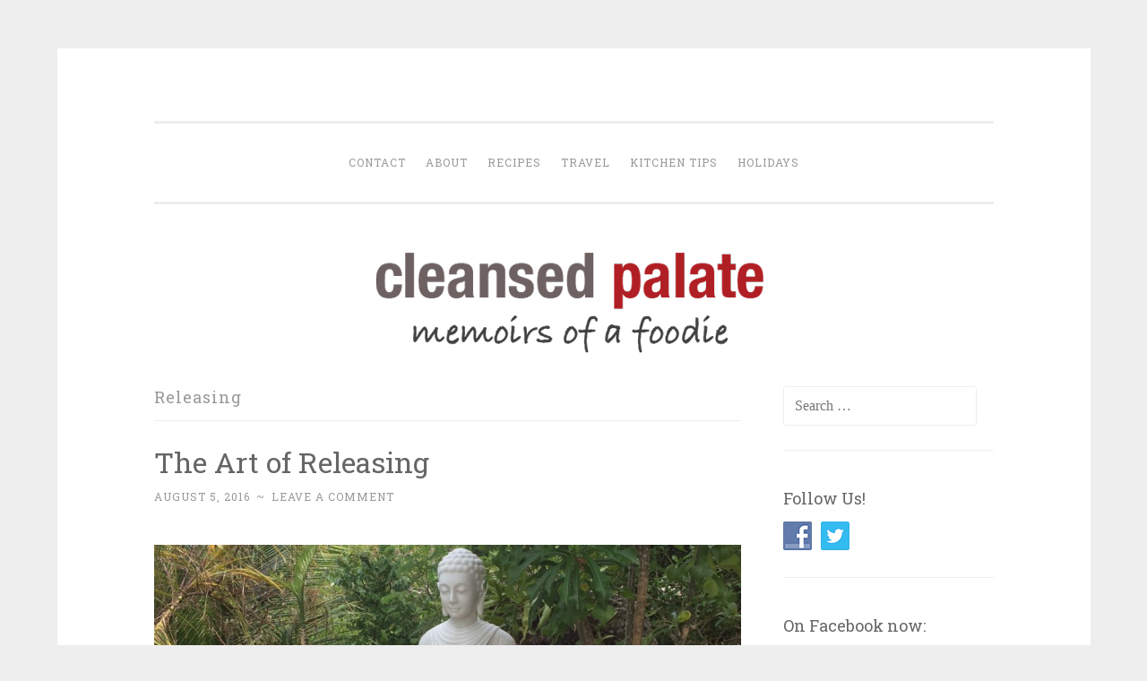

--- FILE ---
content_type: text/html; charset=UTF-8
request_url: http://cleansedpalate.com/tag/releasing/
body_size: 11338
content:
<!DOCTYPE html>
<html lang="en">
<head>
<meta charset="UTF-8">
<meta name="viewport" content="width=device-width, initial-scale=1">
<title>Releasing Archives - The Cleansed Palate</title>
<link rel="profile" href="http://gmpg.org/xfn/11">
<link rel="pingback" href="http://cleansedpalate.com/xmlrpc.php">

<meta name='robots' content='index, follow, max-image-preview:large, max-snippet:-1, max-video-preview:-1' />

	<!-- This site is optimized with the Yoast SEO plugin v22.1 - https://yoast.com/wordpress/plugins/seo/ -->
	<link rel="canonical" href="http://cleansedpalate.com/tag/releasing/" />
	<meta property="og:locale" content="en_US" />
	<meta property="og:type" content="article" />
	<meta property="og:title" content="Releasing Archives - The Cleansed Palate" />
	<meta property="og:url" content="http://cleansedpalate.com/tag/releasing/" />
	<meta property="og:site_name" content="The Cleansed Palate" />
	<meta name="twitter:card" content="summary_large_image" />
	<script type="application/ld+json" class="yoast-schema-graph">{"@context":"https://schema.org","@graph":[{"@type":"CollectionPage","@id":"http://cleansedpalate.com/tag/releasing/","url":"http://cleansedpalate.com/tag/releasing/","name":"Releasing Archives - The Cleansed Palate","isPartOf":{"@id":"http://cleansedpalate.com/#website"},"breadcrumb":{"@id":"http://cleansedpalate.com/tag/releasing/#breadcrumb"},"inLanguage":"en"},{"@type":"BreadcrumbList","@id":"http://cleansedpalate.com/tag/releasing/#breadcrumb","itemListElement":[{"@type":"ListItem","position":1,"name":"Home","item":"http://cleansedpalate.com/"},{"@type":"ListItem","position":2,"name":"Releasing"}]},{"@type":"WebSite","@id":"http://cleansedpalate.com/#website","url":"http://cleansedpalate.com/","name":"The Cleansed Palate","description":"memoirs of a foodie","potentialAction":[{"@type":"SearchAction","target":{"@type":"EntryPoint","urlTemplate":"http://cleansedpalate.com/?s={search_term_string}"},"query-input":"required name=search_term_string"}],"inLanguage":"en"}]}</script>
	<!-- / Yoast SEO plugin. -->


<link rel='dns-prefetch' href='//fonts.googleapis.com' />
<link rel='dns-prefetch' href='//maxcdn.bootstrapcdn.com' />
<link rel="alternate" type="application/rss+xml" title="The Cleansed Palate &raquo; Feed" href="http://cleansedpalate.com/feed/" />
<link rel="alternate" type="application/rss+xml" title="The Cleansed Palate &raquo; Comments Feed" href="http://cleansedpalate.com/comments/feed/" />
<link rel="alternate" type="application/rss+xml" title="The Cleansed Palate &raquo; Releasing Tag Feed" href="http://cleansedpalate.com/tag/releasing/feed/" />
		<!-- This site uses the Google Analytics by ExactMetrics plugin v7.24.4 - Using Analytics tracking - https://www.exactmetrics.com/ -->
		<!-- Note: ExactMetrics is not currently configured on this site. The site owner needs to authenticate with Google Analytics in the ExactMetrics settings panel. -->
					<!-- No tracking code set -->
				<!-- / Google Analytics by ExactMetrics -->
		<script type="text/javascript">
/* <![CDATA[ */
window._wpemojiSettings = {"baseUrl":"https:\/\/s.w.org\/images\/core\/emoji\/15.0.3\/72x72\/","ext":".png","svgUrl":"https:\/\/s.w.org\/images\/core\/emoji\/15.0.3\/svg\/","svgExt":".svg","source":{"concatemoji":"http:\/\/cleansedpalate.com\/wp-includes\/js\/wp-emoji-release.min.js?ver=6.6.4"}};
/*! This file is auto-generated */
!function(i,n){var o,s,e;function c(e){try{var t={supportTests:e,timestamp:(new Date).valueOf()};sessionStorage.setItem(o,JSON.stringify(t))}catch(e){}}function p(e,t,n){e.clearRect(0,0,e.canvas.width,e.canvas.height),e.fillText(t,0,0);var t=new Uint32Array(e.getImageData(0,0,e.canvas.width,e.canvas.height).data),r=(e.clearRect(0,0,e.canvas.width,e.canvas.height),e.fillText(n,0,0),new Uint32Array(e.getImageData(0,0,e.canvas.width,e.canvas.height).data));return t.every(function(e,t){return e===r[t]})}function u(e,t,n){switch(t){case"flag":return n(e,"\ud83c\udff3\ufe0f\u200d\u26a7\ufe0f","\ud83c\udff3\ufe0f\u200b\u26a7\ufe0f")?!1:!n(e,"\ud83c\uddfa\ud83c\uddf3","\ud83c\uddfa\u200b\ud83c\uddf3")&&!n(e,"\ud83c\udff4\udb40\udc67\udb40\udc62\udb40\udc65\udb40\udc6e\udb40\udc67\udb40\udc7f","\ud83c\udff4\u200b\udb40\udc67\u200b\udb40\udc62\u200b\udb40\udc65\u200b\udb40\udc6e\u200b\udb40\udc67\u200b\udb40\udc7f");case"emoji":return!n(e,"\ud83d\udc26\u200d\u2b1b","\ud83d\udc26\u200b\u2b1b")}return!1}function f(e,t,n){var r="undefined"!=typeof WorkerGlobalScope&&self instanceof WorkerGlobalScope?new OffscreenCanvas(300,150):i.createElement("canvas"),a=r.getContext("2d",{willReadFrequently:!0}),o=(a.textBaseline="top",a.font="600 32px Arial",{});return e.forEach(function(e){o[e]=t(a,e,n)}),o}function t(e){var t=i.createElement("script");t.src=e,t.defer=!0,i.head.appendChild(t)}"undefined"!=typeof Promise&&(o="wpEmojiSettingsSupports",s=["flag","emoji"],n.supports={everything:!0,everythingExceptFlag:!0},e=new Promise(function(e){i.addEventListener("DOMContentLoaded",e,{once:!0})}),new Promise(function(t){var n=function(){try{var e=JSON.parse(sessionStorage.getItem(o));if("object"==typeof e&&"number"==typeof e.timestamp&&(new Date).valueOf()<e.timestamp+604800&&"object"==typeof e.supportTests)return e.supportTests}catch(e){}return null}();if(!n){if("undefined"!=typeof Worker&&"undefined"!=typeof OffscreenCanvas&&"undefined"!=typeof URL&&URL.createObjectURL&&"undefined"!=typeof Blob)try{var e="postMessage("+f.toString()+"("+[JSON.stringify(s),u.toString(),p.toString()].join(",")+"));",r=new Blob([e],{type:"text/javascript"}),a=new Worker(URL.createObjectURL(r),{name:"wpTestEmojiSupports"});return void(a.onmessage=function(e){c(n=e.data),a.terminate(),t(n)})}catch(e){}c(n=f(s,u,p))}t(n)}).then(function(e){for(var t in e)n.supports[t]=e[t],n.supports.everything=n.supports.everything&&n.supports[t],"flag"!==t&&(n.supports.everythingExceptFlag=n.supports.everythingExceptFlag&&n.supports[t]);n.supports.everythingExceptFlag=n.supports.everythingExceptFlag&&!n.supports.flag,n.DOMReady=!1,n.readyCallback=function(){n.DOMReady=!0}}).then(function(){return e}).then(function(){var e;n.supports.everything||(n.readyCallback(),(e=n.source||{}).concatemoji?t(e.concatemoji):e.wpemoji&&e.twemoji&&(t(e.twemoji),t(e.wpemoji)))}))}((window,document),window._wpemojiSettings);
/* ]]> */
</script>
<link rel='stylesheet' id='wprm-public-css' href='http://cleansedpalate.com/wp-content/plugins/wp-recipe-maker/dist/public-modern.css?ver=9.2.1' type='text/css' media='all' />
<style id='wp-emoji-styles-inline-css' type='text/css'>

	img.wp-smiley, img.emoji {
		display: inline !important;
		border: none !important;
		box-shadow: none !important;
		height: 1em !important;
		width: 1em !important;
		margin: 0 0.07em !important;
		vertical-align: -0.1em !important;
		background: none !important;
		padding: 0 !important;
	}
</style>
<link rel='stylesheet' id='wp-block-library-css' href='http://cleansedpalate.com/wp-includes/css/dist/block-library/style.min.css?ver=6.6.4' type='text/css' media='all' />
<style id='classic-theme-styles-inline-css' type='text/css'>
/*! This file is auto-generated */
.wp-block-button__link{color:#fff;background-color:#32373c;border-radius:9999px;box-shadow:none;text-decoration:none;padding:calc(.667em + 2px) calc(1.333em + 2px);font-size:1.125em}.wp-block-file__button{background:#32373c;color:#fff;text-decoration:none}
</style>
<style id='global-styles-inline-css' type='text/css'>
:root{--wp--preset--aspect-ratio--square: 1;--wp--preset--aspect-ratio--4-3: 4/3;--wp--preset--aspect-ratio--3-4: 3/4;--wp--preset--aspect-ratio--3-2: 3/2;--wp--preset--aspect-ratio--2-3: 2/3;--wp--preset--aspect-ratio--16-9: 16/9;--wp--preset--aspect-ratio--9-16: 9/16;--wp--preset--color--black: #000000;--wp--preset--color--cyan-bluish-gray: #abb8c3;--wp--preset--color--white: #ffffff;--wp--preset--color--pale-pink: #f78da7;--wp--preset--color--vivid-red: #cf2e2e;--wp--preset--color--luminous-vivid-orange: #ff6900;--wp--preset--color--luminous-vivid-amber: #fcb900;--wp--preset--color--light-green-cyan: #7bdcb5;--wp--preset--color--vivid-green-cyan: #00d084;--wp--preset--color--pale-cyan-blue: #8ed1fc;--wp--preset--color--vivid-cyan-blue: #0693e3;--wp--preset--color--vivid-purple: #9b51e0;--wp--preset--gradient--vivid-cyan-blue-to-vivid-purple: linear-gradient(135deg,rgba(6,147,227,1) 0%,rgb(155,81,224) 100%);--wp--preset--gradient--light-green-cyan-to-vivid-green-cyan: linear-gradient(135deg,rgb(122,220,180) 0%,rgb(0,208,130) 100%);--wp--preset--gradient--luminous-vivid-amber-to-luminous-vivid-orange: linear-gradient(135deg,rgba(252,185,0,1) 0%,rgba(255,105,0,1) 100%);--wp--preset--gradient--luminous-vivid-orange-to-vivid-red: linear-gradient(135deg,rgba(255,105,0,1) 0%,rgb(207,46,46) 100%);--wp--preset--gradient--very-light-gray-to-cyan-bluish-gray: linear-gradient(135deg,rgb(238,238,238) 0%,rgb(169,184,195) 100%);--wp--preset--gradient--cool-to-warm-spectrum: linear-gradient(135deg,rgb(74,234,220) 0%,rgb(151,120,209) 20%,rgb(207,42,186) 40%,rgb(238,44,130) 60%,rgb(251,105,98) 80%,rgb(254,248,76) 100%);--wp--preset--gradient--blush-light-purple: linear-gradient(135deg,rgb(255,206,236) 0%,rgb(152,150,240) 100%);--wp--preset--gradient--blush-bordeaux: linear-gradient(135deg,rgb(254,205,165) 0%,rgb(254,45,45) 50%,rgb(107,0,62) 100%);--wp--preset--gradient--luminous-dusk: linear-gradient(135deg,rgb(255,203,112) 0%,rgb(199,81,192) 50%,rgb(65,88,208) 100%);--wp--preset--gradient--pale-ocean: linear-gradient(135deg,rgb(255,245,203) 0%,rgb(182,227,212) 50%,rgb(51,167,181) 100%);--wp--preset--gradient--electric-grass: linear-gradient(135deg,rgb(202,248,128) 0%,rgb(113,206,126) 100%);--wp--preset--gradient--midnight: linear-gradient(135deg,rgb(2,3,129) 0%,rgb(40,116,252) 100%);--wp--preset--font-size--small: 13px;--wp--preset--font-size--medium: 20px;--wp--preset--font-size--large: 36px;--wp--preset--font-size--x-large: 42px;--wp--preset--spacing--20: 0.44rem;--wp--preset--spacing--30: 0.67rem;--wp--preset--spacing--40: 1rem;--wp--preset--spacing--50: 1.5rem;--wp--preset--spacing--60: 2.25rem;--wp--preset--spacing--70: 3.38rem;--wp--preset--spacing--80: 5.06rem;--wp--preset--shadow--natural: 6px 6px 9px rgba(0, 0, 0, 0.2);--wp--preset--shadow--deep: 12px 12px 50px rgba(0, 0, 0, 0.4);--wp--preset--shadow--sharp: 6px 6px 0px rgba(0, 0, 0, 0.2);--wp--preset--shadow--outlined: 6px 6px 0px -3px rgba(255, 255, 255, 1), 6px 6px rgba(0, 0, 0, 1);--wp--preset--shadow--crisp: 6px 6px 0px rgba(0, 0, 0, 1);}:where(.is-layout-flex){gap: 0.5em;}:where(.is-layout-grid){gap: 0.5em;}body .is-layout-flex{display: flex;}.is-layout-flex{flex-wrap: wrap;align-items: center;}.is-layout-flex > :is(*, div){margin: 0;}body .is-layout-grid{display: grid;}.is-layout-grid > :is(*, div){margin: 0;}:where(.wp-block-columns.is-layout-flex){gap: 2em;}:where(.wp-block-columns.is-layout-grid){gap: 2em;}:where(.wp-block-post-template.is-layout-flex){gap: 1.25em;}:where(.wp-block-post-template.is-layout-grid){gap: 1.25em;}.has-black-color{color: var(--wp--preset--color--black) !important;}.has-cyan-bluish-gray-color{color: var(--wp--preset--color--cyan-bluish-gray) !important;}.has-white-color{color: var(--wp--preset--color--white) !important;}.has-pale-pink-color{color: var(--wp--preset--color--pale-pink) !important;}.has-vivid-red-color{color: var(--wp--preset--color--vivid-red) !important;}.has-luminous-vivid-orange-color{color: var(--wp--preset--color--luminous-vivid-orange) !important;}.has-luminous-vivid-amber-color{color: var(--wp--preset--color--luminous-vivid-amber) !important;}.has-light-green-cyan-color{color: var(--wp--preset--color--light-green-cyan) !important;}.has-vivid-green-cyan-color{color: var(--wp--preset--color--vivid-green-cyan) !important;}.has-pale-cyan-blue-color{color: var(--wp--preset--color--pale-cyan-blue) !important;}.has-vivid-cyan-blue-color{color: var(--wp--preset--color--vivid-cyan-blue) !important;}.has-vivid-purple-color{color: var(--wp--preset--color--vivid-purple) !important;}.has-black-background-color{background-color: var(--wp--preset--color--black) !important;}.has-cyan-bluish-gray-background-color{background-color: var(--wp--preset--color--cyan-bluish-gray) !important;}.has-white-background-color{background-color: var(--wp--preset--color--white) !important;}.has-pale-pink-background-color{background-color: var(--wp--preset--color--pale-pink) !important;}.has-vivid-red-background-color{background-color: var(--wp--preset--color--vivid-red) !important;}.has-luminous-vivid-orange-background-color{background-color: var(--wp--preset--color--luminous-vivid-orange) !important;}.has-luminous-vivid-amber-background-color{background-color: var(--wp--preset--color--luminous-vivid-amber) !important;}.has-light-green-cyan-background-color{background-color: var(--wp--preset--color--light-green-cyan) !important;}.has-vivid-green-cyan-background-color{background-color: var(--wp--preset--color--vivid-green-cyan) !important;}.has-pale-cyan-blue-background-color{background-color: var(--wp--preset--color--pale-cyan-blue) !important;}.has-vivid-cyan-blue-background-color{background-color: var(--wp--preset--color--vivid-cyan-blue) !important;}.has-vivid-purple-background-color{background-color: var(--wp--preset--color--vivid-purple) !important;}.has-black-border-color{border-color: var(--wp--preset--color--black) !important;}.has-cyan-bluish-gray-border-color{border-color: var(--wp--preset--color--cyan-bluish-gray) !important;}.has-white-border-color{border-color: var(--wp--preset--color--white) !important;}.has-pale-pink-border-color{border-color: var(--wp--preset--color--pale-pink) !important;}.has-vivid-red-border-color{border-color: var(--wp--preset--color--vivid-red) !important;}.has-luminous-vivid-orange-border-color{border-color: var(--wp--preset--color--luminous-vivid-orange) !important;}.has-luminous-vivid-amber-border-color{border-color: var(--wp--preset--color--luminous-vivid-amber) !important;}.has-light-green-cyan-border-color{border-color: var(--wp--preset--color--light-green-cyan) !important;}.has-vivid-green-cyan-border-color{border-color: var(--wp--preset--color--vivid-green-cyan) !important;}.has-pale-cyan-blue-border-color{border-color: var(--wp--preset--color--pale-cyan-blue) !important;}.has-vivid-cyan-blue-border-color{border-color: var(--wp--preset--color--vivid-cyan-blue) !important;}.has-vivid-purple-border-color{border-color: var(--wp--preset--color--vivid-purple) !important;}.has-vivid-cyan-blue-to-vivid-purple-gradient-background{background: var(--wp--preset--gradient--vivid-cyan-blue-to-vivid-purple) !important;}.has-light-green-cyan-to-vivid-green-cyan-gradient-background{background: var(--wp--preset--gradient--light-green-cyan-to-vivid-green-cyan) !important;}.has-luminous-vivid-amber-to-luminous-vivid-orange-gradient-background{background: var(--wp--preset--gradient--luminous-vivid-amber-to-luminous-vivid-orange) !important;}.has-luminous-vivid-orange-to-vivid-red-gradient-background{background: var(--wp--preset--gradient--luminous-vivid-orange-to-vivid-red) !important;}.has-very-light-gray-to-cyan-bluish-gray-gradient-background{background: var(--wp--preset--gradient--very-light-gray-to-cyan-bluish-gray) !important;}.has-cool-to-warm-spectrum-gradient-background{background: var(--wp--preset--gradient--cool-to-warm-spectrum) !important;}.has-blush-light-purple-gradient-background{background: var(--wp--preset--gradient--blush-light-purple) !important;}.has-blush-bordeaux-gradient-background{background: var(--wp--preset--gradient--blush-bordeaux) !important;}.has-luminous-dusk-gradient-background{background: var(--wp--preset--gradient--luminous-dusk) !important;}.has-pale-ocean-gradient-background{background: var(--wp--preset--gradient--pale-ocean) !important;}.has-electric-grass-gradient-background{background: var(--wp--preset--gradient--electric-grass) !important;}.has-midnight-gradient-background{background: var(--wp--preset--gradient--midnight) !important;}.has-small-font-size{font-size: var(--wp--preset--font-size--small) !important;}.has-medium-font-size{font-size: var(--wp--preset--font-size--medium) !important;}.has-large-font-size{font-size: var(--wp--preset--font-size--large) !important;}.has-x-large-font-size{font-size: var(--wp--preset--font-size--x-large) !important;}
:where(.wp-block-post-template.is-layout-flex){gap: 1.25em;}:where(.wp-block-post-template.is-layout-grid){gap: 1.25em;}
:where(.wp-block-columns.is-layout-flex){gap: 2em;}:where(.wp-block-columns.is-layout-grid){gap: 2em;}
:root :where(.wp-block-pullquote){font-size: 1.5em;line-height: 1.6;}
</style>
<link rel='stylesheet' id='facebook-stream-custom-style-css' href='http://cleansedpalate.com/wp-content/plugins/facebook-stream/css/facebook_stream.css?ver=6.6.4' type='text/css' media='all' />
<link rel='stylesheet' id='facebook-stream-custom-style-colorbox-css' href='http://cleansedpalate.com/wp-content/plugins/facebook-stream/css/colorbox.css?ver=6.6.4' type='text/css' media='all' />
<link rel='stylesheet' id='social-widget-css' href='http://cleansedpalate.com/wp-content/plugins/social-media-widget/social_widget.css?ver=6.6.4' type='text/css' media='all' />
<link rel="preload" class="mv-grow-style" href="http://cleansedpalate.com/wp-content/plugins/social-pug/assets/dist/style-frontend-pro.css?ver=1.33.0" as="style"><noscript><link rel='stylesheet' id='dpsp-frontend-style-pro-css' href='http://cleansedpalate.com/wp-content/plugins/social-pug/assets/dist/style-frontend-pro.css?ver=1.33.0' type='text/css' media='all' />
</noscript><style id='dpsp-frontend-style-pro-inline-css' type='text/css'>

				@media screen and ( max-width : 720px ) {
					.dpsp-content-wrapper.dpsp-hide-on-mobile,
					.dpsp-share-text.dpsp-hide-on-mobile,
					.dpsp-content-wrapper .dpsp-network-label {
						display: none;
					}
					.dpsp-has-spacing .dpsp-networks-btns-wrapper li {
						margin:0 2% 10px 0;
					}
					.dpsp-network-btn.dpsp-has-label:not(.dpsp-has-count) {
						max-height: 40px;
						padding: 0;
						justify-content: center;
					}
					.dpsp-content-wrapper.dpsp-size-small .dpsp-network-btn.dpsp-has-label:not(.dpsp-has-count){
						max-height: 32px;
					}
					.dpsp-content-wrapper.dpsp-size-large .dpsp-network-btn.dpsp-has-label:not(.dpsp-has-count){
						max-height: 46px;
					}
				}
			
			@media screen and ( max-width : 720px ) {
				aside#dpsp-floating-sidebar.dpsp-hide-on-mobile.opened {
					display: none;
				}
			}
			
</style>
<link rel='stylesheet' id='penscratch-style-css' href='http://cleansedpalate.com/wp-content/themes/penscratch/style.css?ver=6.6.4' type='text/css' media='all' />
<link rel='stylesheet' id='penscratch-fonts-css' href='https://fonts.googleapis.com/css?family=Roboto+Slab:300,400,700&#038;subset=latin%2Clatin-ext' type='text/css' media='all' />
<link rel='stylesheet' id='genericons-css' href='http://cleansedpalate.com/wp-content/themes/penscratch/genericons/genericons.css?ver=3.0.3' type='text/css' media='all' />
<link rel='stylesheet' id='cff-css' href='http://cleansedpalate.com/wp-content/plugins/custom-facebook-feed/assets/css/cff-style.min.css?ver=4.2.2' type='text/css' media='all' />
<link rel='stylesheet' id='sb-font-awesome-css' href='https://maxcdn.bootstrapcdn.com/font-awesome/4.7.0/css/font-awesome.min.css?ver=6.6.4' type='text/css' media='all' />
<script type="text/javascript" src="http://cleansedpalate.com/wp-includes/js/jquery/jquery.min.js?ver=3.7.1" id="jquery-core-js"></script>
<script type="text/javascript" src="http://cleansedpalate.com/wp-includes/js/jquery/jquery-migrate.min.js?ver=3.4.1" id="jquery-migrate-js"></script>
<script type="text/javascript" src="http://cleansedpalate.com/wp-content/plugins/facebook-stream/js/facebook-stream.js?ver=6.6.4" id="facebook-stream-custom-script-js"></script>
<script type="text/javascript" src="http://cleansedpalate.com/wp-content/plugins/facebook-stream/js/jquery.colorbox.js?ver=6.6.4" id="facebook-stream-custom-script-colorbox-js"></script>
<link rel="https://api.w.org/" href="http://cleansedpalate.com/wp-json/" /><link rel="alternate" title="JSON" type="application/json" href="http://cleansedpalate.com/wp-json/wp/v2/tags/280" /><link rel="EditURI" type="application/rsd+xml" title="RSD" href="http://cleansedpalate.com/xmlrpc.php?rsd" />
<meta name="generator" content="WordPress 6.6.4" />
    <script type="text/javascript">
        var ajaxurl = "http://cleansedpalate.com/wp-admin/admin-ajax.php";
    </script>            
    <meta name="hubbub-info" description="Hubbub 1.33.0"><style type="text/css"> .tippy-box[data-theme~="wprm"] { background-color: #333333; color: #FFFFFF; } .tippy-box[data-theme~="wprm"][data-placement^="top"] > .tippy-arrow::before { border-top-color: #333333; } .tippy-box[data-theme~="wprm"][data-placement^="bottom"] > .tippy-arrow::before { border-bottom-color: #333333; } .tippy-box[data-theme~="wprm"][data-placement^="left"] > .tippy-arrow::before { border-left-color: #333333; } .tippy-box[data-theme~="wprm"][data-placement^="right"] > .tippy-arrow::before { border-right-color: #333333; } .tippy-box[data-theme~="wprm"] a { color: #FFFFFF; } .wprm-comment-rating svg { width: 18px !important; height: 18px !important; } img.wprm-comment-rating { width: 90px !important; height: 18px !important; } body { --comment-rating-star-color: #343434; } body { --wprm-popup-font-size: 16px; } body { --wprm-popup-background: #ffffff; } body { --wprm-popup-title: #000000; } body { --wprm-popup-content: #444444; } body { --wprm-popup-button-background: #444444; } body { --wprm-popup-button-text: #ffffff; }</style><style type="text/css">.wprm-glossary-term {color: #5A822B;text-decoration: underline;cursor: help;}</style><style type="text/css">.wprm-recipe-template-snippet-basic-buttons {
    font-family: inherit; /* wprm_font_family type=font */
    font-size: 0.9em; /* wprm_font_size type=font_size */
    text-align: center; /* wprm_text_align type=align */
    margin-top: 0px; /* wprm_margin_top type=size */
    margin-bottom: 10px; /* wprm_margin_bottom type=size */
}
.wprm-recipe-template-snippet-basic-buttons a  {
    margin: 5px; /* wprm_margin_button type=size */
    margin: 5px; /* wprm_margin_button type=size */
}

.wprm-recipe-template-snippet-basic-buttons a:first-child {
    margin-left: 0;
}
.wprm-recipe-template-snippet-basic-buttons a:last-child {
    margin-right: 0;
}.wprm-recipe-template-chic {
    margin: 20px auto;
    background-color: #fafafa; /* wprm_background type=color */
    font-family: -apple-system, BlinkMacSystemFont, "Segoe UI", Roboto, Oxygen-Sans, Ubuntu, Cantarell, "Helvetica Neue", sans-serif; /* wprm_main_font_family type=font */
    font-size: 0.9em; /* wprm_main_font_size type=font_size */
    line-height: 1.5em; /* wprm_main_line_height type=font_size */
    color: #333333; /* wprm_main_text type=color */
    max-width: 650px; /* wprm_max_width type=size */
}
.wprm-recipe-template-chic a {
    color: #3498db; /* wprm_link type=color */
}
.wprm-recipe-template-chic p, .wprm-recipe-template-chic li {
    font-family: -apple-system, BlinkMacSystemFont, "Segoe UI", Roboto, Oxygen-Sans, Ubuntu, Cantarell, "Helvetica Neue", sans-serif; /* wprm_main_font_family type=font */
    font-size: 1em !important;
    line-height: 1.5em !important; /* wprm_main_line_height type=font_size */
}
.wprm-recipe-template-chic li {
    margin: 0 0 0 32px !important;
    padding: 0 !important;
}
.rtl .wprm-recipe-template-chic li {
    margin: 0 32px 0 0 !important;
}
.wprm-recipe-template-chic ol, .wprm-recipe-template-chic ul {
    margin: 0 !important;
    padding: 0 !important;
}
.wprm-recipe-template-chic br {
    display: none;
}
.wprm-recipe-template-chic .wprm-recipe-name,
.wprm-recipe-template-chic .wprm-recipe-header {
    font-family: -apple-system, BlinkMacSystemFont, "Segoe UI", Roboto, Oxygen-Sans, Ubuntu, Cantarell, "Helvetica Neue", sans-serif; /* wprm_header_font_family type=font */
    color: #000000; /* wprm_header_text type=color */
    line-height: 1.3em; /* wprm_header_line_height type=font_size */
}
.wprm-recipe-template-chic h1,
.wprm-recipe-template-chic h2,
.wprm-recipe-template-chic h3,
.wprm-recipe-template-chic h4,
.wprm-recipe-template-chic h5,
.wprm-recipe-template-chic h6 {
    font-family: -apple-system, BlinkMacSystemFont, "Segoe UI", Roboto, Oxygen-Sans, Ubuntu, Cantarell, "Helvetica Neue", sans-serif; /* wprm_header_font_family type=font */
    color: #212121; /* wprm_header_text type=color */
    line-height: 1.3em; /* wprm_header_line_height type=font_size */
    margin: 0 !important;
    padding: 0 !important;
}
.wprm-recipe-template-chic .wprm-recipe-header {
    margin-top: 1.2em !important;
}
.wprm-recipe-template-chic h1 {
    font-size: 2em; /* wprm_h1_size type=font_size */
}
.wprm-recipe-template-chic h2 {
    font-size: 1.8em; /* wprm_h2_size type=font_size */
}
.wprm-recipe-template-chic h3 {
    font-size: 1.2em; /* wprm_h3_size type=font_size */
}
.wprm-recipe-template-chic h4 {
    font-size: 1em; /* wprm_h4_size type=font_size */
}
.wprm-recipe-template-chic h5 {
    font-size: 1em; /* wprm_h5_size type=font_size */
}
.wprm-recipe-template-chic h6 {
    font-size: 1em; /* wprm_h6_size type=font_size */
}.wprm-recipe-template-chic {
    font-size: 1em; /* wprm_main_font_size type=font_size */
	border-style: solid; /* wprm_border_style type=border */
	border-width: 1px; /* wprm_border_width type=size */
	border-color: #E0E0E0; /* wprm_border type=color */
    padding: 10px;
    background-color: #ffffff; /* wprm_background type=color */
    max-width: 950px; /* wprm_max_width type=size */
}
.wprm-recipe-template-chic a {
    color: #5A822B; /* wprm_link type=color */
}
.wprm-recipe-template-chic .wprm-recipe-name {
    line-height: 1.3em;
    font-weight: bold;
}
.wprm-recipe-template-chic .wprm-template-chic-buttons {
	clear: both;
    font-size: 0.9em;
    text-align: center;
}
.wprm-recipe-template-chic .wprm-template-chic-buttons .wprm-recipe-icon {
    margin-right: 5px;
}
.wprm-recipe-template-chic .wprm-recipe-header {
	margin-bottom: 0.5em !important;
}
.wprm-recipe-template-chic .wprm-nutrition-label-container {
	font-size: 0.9em;
}
.wprm-recipe-template-chic .wprm-call-to-action {
	border-radius: 3px;
}.wprm-recipe-template-compact-howto {
    margin: 20px auto;
    background-color: #fafafa; /* wprm_background type=color */
    font-family: -apple-system, BlinkMacSystemFont, "Segoe UI", Roboto, Oxygen-Sans, Ubuntu, Cantarell, "Helvetica Neue", sans-serif; /* wprm_main_font_family type=font */
    font-size: 0.9em; /* wprm_main_font_size type=font_size */
    line-height: 1.5em; /* wprm_main_line_height type=font_size */
    color: #333333; /* wprm_main_text type=color */
    max-width: 650px; /* wprm_max_width type=size */
}
.wprm-recipe-template-compact-howto a {
    color: #3498db; /* wprm_link type=color */
}
.wprm-recipe-template-compact-howto p, .wprm-recipe-template-compact-howto li {
    font-family: -apple-system, BlinkMacSystemFont, "Segoe UI", Roboto, Oxygen-Sans, Ubuntu, Cantarell, "Helvetica Neue", sans-serif; /* wprm_main_font_family type=font */
    font-size: 1em !important;
    line-height: 1.5em !important; /* wprm_main_line_height type=font_size */
}
.wprm-recipe-template-compact-howto li {
    margin: 0 0 0 32px !important;
    padding: 0 !important;
}
.rtl .wprm-recipe-template-compact-howto li {
    margin: 0 32px 0 0 !important;
}
.wprm-recipe-template-compact-howto ol, .wprm-recipe-template-compact-howto ul {
    margin: 0 !important;
    padding: 0 !important;
}
.wprm-recipe-template-compact-howto br {
    display: none;
}
.wprm-recipe-template-compact-howto .wprm-recipe-name,
.wprm-recipe-template-compact-howto .wprm-recipe-header {
    font-family: -apple-system, BlinkMacSystemFont, "Segoe UI", Roboto, Oxygen-Sans, Ubuntu, Cantarell, "Helvetica Neue", sans-serif; /* wprm_header_font_family type=font */
    color: #000000; /* wprm_header_text type=color */
    line-height: 1.3em; /* wprm_header_line_height type=font_size */
}
.wprm-recipe-template-compact-howto h1,
.wprm-recipe-template-compact-howto h2,
.wprm-recipe-template-compact-howto h3,
.wprm-recipe-template-compact-howto h4,
.wprm-recipe-template-compact-howto h5,
.wprm-recipe-template-compact-howto h6 {
    font-family: -apple-system, BlinkMacSystemFont, "Segoe UI", Roboto, Oxygen-Sans, Ubuntu, Cantarell, "Helvetica Neue", sans-serif; /* wprm_header_font_family type=font */
    color: #212121; /* wprm_header_text type=color */
    line-height: 1.3em; /* wprm_header_line_height type=font_size */
    margin: 0 !important;
    padding: 0 !important;
}
.wprm-recipe-template-compact-howto .wprm-recipe-header {
    margin-top: 1.2em !important;
}
.wprm-recipe-template-compact-howto h1 {
    font-size: 2em; /* wprm_h1_size type=font_size */
}
.wprm-recipe-template-compact-howto h2 {
    font-size: 1.8em; /* wprm_h2_size type=font_size */
}
.wprm-recipe-template-compact-howto h3 {
    font-size: 1.2em; /* wprm_h3_size type=font_size */
}
.wprm-recipe-template-compact-howto h4 {
    font-size: 1em; /* wprm_h4_size type=font_size */
}
.wprm-recipe-template-compact-howto h5 {
    font-size: 1em; /* wprm_h5_size type=font_size */
}
.wprm-recipe-template-compact-howto h6 {
    font-size: 1em; /* wprm_h6_size type=font_size */
}.wprm-recipe-template-compact-howto {
	border-style: solid; /* wprm_border_style type=border */
	border-width: 1px; /* wprm_border_width type=size */
	border-color: #777777; /* wprm_border type=color */
	border-radius: 0px; /* wprm_border_radius type=size */
	padding: 10px;
}</style><style type="text/css">.recentcomments a{display:inline !important;padding:0 !important;margin:0 !important;}</style>	<style type="text/css">
			.site-title,
		.site-description {
			position: absolute;
			clip: rect(1px, 1px, 1px, 1px);
		}
		</style>
	<link rel="icon" href="http://cleansedpalate.com/wp-content/uploads/2010/09/cropped-Image-32x32.jpg" sizes="32x32" />
<link rel="icon" href="http://cleansedpalate.com/wp-content/uploads/2010/09/cropped-Image-192x192.jpg" sizes="192x192" />
<link rel="apple-touch-icon" href="http://cleansedpalate.com/wp-content/uploads/2010/09/cropped-Image-180x180.jpg" />
<meta name="msapplication-TileImage" content="http://cleansedpalate.com/wp-content/uploads/2010/09/cropped-Image-270x270.jpg" />
</head>

<body class="archive tag tag-releasing tag-280">
<div id="page" class="hfeed site">
	<a class="skip-link screen-reader-text" href="#content">Skip to content</a>
	<header id="masthead" class="site-header" role="banner">
		<div class="site-branding">
						<h1 class="site-title"><a href="http://cleansedpalate.com/" rel="home">The Cleansed Palate</a></h1>
			<h2 class="site-description">memoirs of a foodie</h2>
		</div>

		<nav id="site-navigation" class="main-navigation" role="navigation">
			<button class="menu-toggle">Menu</button>
			<div class="menu-navigation-1-container"><ul id="menu-navigation-1" class="menu"><li id="menu-item-649" class="menu-item menu-item-type-post_type menu-item-object-page menu-item-649"><a href="http://cleansedpalate.com/contact/">Contact</a></li>
<li id="menu-item-650" class="menu-item menu-item-type-post_type menu-item-object-page menu-item-650"><a href="http://cleansedpalate.com/about/">About</a></li>
<li id="menu-item-1169" class="menu-item menu-item-type-taxonomy menu-item-object-category menu-item-1169"><a href="http://cleansedpalate.com/category/recipes/">Recipes</a></li>
<li id="menu-item-1235" class="menu-item menu-item-type-taxonomy menu-item-object-category menu-item-1235"><a href="http://cleansedpalate.com/category/travel/">Travel</a></li>
<li id="menu-item-1236" class="menu-item menu-item-type-taxonomy menu-item-object-category menu-item-1236"><a href="http://cleansedpalate.com/category/kitchen-tips/">Kitchen Tips</a></li>
<li id="menu-item-1237" class="menu-item menu-item-type-taxonomy menu-item-object-category menu-item-1237"><a href="http://cleansedpalate.com/category/holidays/">Holidays</a></li>
</ul></div>		</nav><!-- #site-navigation -->
	</header><!-- #masthead -->

	<div id="content" class="site-content">
					<a href="http://cleansedpalate.com/" rel="home">
				<img class="custom-header" src="http://cleansedpalate.com/wp-content/uploads/2016/09/cp_logo_3.png" width="500" height="149" alt="">
			</a>
		
	<section id="primary" class="content-area">
		<main id="main" class="site-main" role="main">

		
			<header class="page-header">
				<h1 class="page-title">
					Releasing				</h1>
							</header><!-- .page-header -->

			
				
					
<article id="post-1061" class="post-1061 post type-post status-publish format-standard hentry category-uncategorized tag-august tag-big-magic tag-change tag-elizabeth-gilbert tag-goals tag-letting-go tag-releasing">
	<header class="entry-header">
			<h1 class="entry-title"><a href="http://cleansedpalate.com/the-art-of-releasing/" rel="bookmark">The Art of Releasing</a></h1>		</header><!-- .entry-header -->
				<div class="entry-meta">
						<span class="posted-on"><a href="http://cleansedpalate.com/the-art-of-releasing/" rel="bookmark"><time class="entry-date published" datetime="2016-08-05T14:48:34-05:00">August 5, 2016</time><time class="updated" datetime="2016-10-12T18:03:22-05:00">October 12, 2016</time></a></span><span class="byline"><span class="sep"> ~ </span><span class="author vcard"><a class="url fn n" href="http://cleansedpalate.com/author/admin/">cleansedpalate</a></span></span>			<span class="sep"> ~ </span><span class="comments-link"><a href="http://cleansedpalate.com/the-art-of-releasing/#respond">Leave a comment</a></span>					</div><!-- .entry-meta -->
				<div class="entry-content">
		<p><img fetchpriority="high" decoding="async" class="aligncenter wp-image-416 size-large" src="http://cleansedpalate.com/wp-content/uploads/2014/09/cropped-IMG_1983-1024x520.jpg" alt="cropped-IMG_1983.jpg" width="840" height="427" srcset="http://cleansedpalate.com/wp-content/uploads/2014/09/cropped-IMG_1983-1024x520.jpg 1024w, http://cleansedpalate.com/wp-content/uploads/2014/09/cropped-IMG_1983-300x152.jpg 300w, http://cleansedpalate.com/wp-content/uploads/2014/09/cropped-IMG_1983.jpg 1260w" sizes="(max-width: 840px) 100vw, 840px" /></p>
<blockquote>
<hr />
<p><span style="color: #800080;">&#8220;When I let go of what I am, I become what I might be.&#8221;</span><br />
<span style="color: #800080;">~Lao Tzu</span></p>
<hr />
</blockquote>
<p>August has arrived!</p>
<p>My backyard is currently a huge mess&#8230;my house was, until recently, in a state of &#8216;semi-mess&#8217;. I have guests visiting from out of town (my backyard was NOT ready before they arrived; my house <em>was</em> &#8211; barely), and I am tired. July was such a wonderfully crazy, chaotic, busy month. I achieved every goal I set for myself. I reveled in it&#8230;was so proud of myself.</p>
<p>Suddenly <a href="http://cleansedpalate.com/the-art-of-releasing/#more-1061" class="more-link">Continue reading <span class="meta-nav">&rarr;</span></a></p>
			</div><!-- .entry-content -->
	</article><!-- #post-## -->

				
				
		
		</main><!-- #main -->
	</section><!-- #primary -->


	<div id="secondary" class="widget-area" role="complementary">
		<aside id="search-2" class="widget widget_search"><form role="search" method="get" class="search-form" action="http://cleansedpalate.com/">
				<label>
					<span class="screen-reader-text">Search for:</span>
					<input type="search" class="search-field" placeholder="Search &hellip;" value="" name="s" />
				</label>
				<input type="submit" class="search-submit" value="Search" />
			</form></aside><aside id="social-widget-2" class="widget Social_Widget"><h1 class="widget-title">Follow Us!</h1><div class="socialmedia-buttons smw_left"><a href="https://www.facebook.com/pages/The-Cleansed-Palate/180602989790?sk=timeline" rel="nofollow" target="_blank"><img width="32" height="32" src="http://cleansedpalate.com/wp-content/plugins/social-media-widget/images/default/32/facebook.png" 
				alt="Click here for more: Facebook" 
				title="Cleansed Palate" style="opacity: 0.8; -moz-opacity: 0.8;" class="fade" /></a><a href="http://twitter.com/cleansedpalate" rel="nofollow" target="_blank"><img width="32" height="32" src="http://cleansedpalate.com/wp-content/plugins/social-media-widget/images/default/32/twitter.png" 
				alt="Click here for more: Twitter" 
				title="Cleansed Palate" style="opacity: 0.8; -moz-opacity: 0.8;" class="fade" /></a></div></aside><aside id="social-widget-3" class="widget Social_Widget"><h1 class="widget-title">On Facebook now:</h1><div class="socialmedia-buttons smw_left"><div class="socialmedia-text"><div class="cff-wrapper"><div class="cff-wrapper-ctn " ><div id="cff"  class="cff cff-list-container  cff-default-styles  cff-mob-cols-1 cff-tab-cols-1"    data-char="400" ><div class="cff-error-msg">
	<div>
		<i class="fa fa-lock" aria-hidden="true" style="margin-right: 5px;"></i><b>This message is only visible to admins.</b><br/>
		Problem displaying Facebook posts. Backup cache in use.					<br/><a href="javascript:void(0);" id="cff-show-error" onclick="cffShowError()">Click to show error</a>
			<script type="text/javascript">function cffShowError() { document.getElementById("cff-error-reason").style.display = "block"; document.getElementById("cff-show-error").style.display = "none"; }</script>
			</div>
			<div id="cff-error-reason">
									<b>Error:</b> Error validating access token: The session has been invalidated because the user changed their password or Facebook has changed the session for security reasons.													<b>Type:</b> OAuthException																												
			</div>
				
</div>
<div class="cff-posts-wrap">
<div class="cff-likebox cff-bottom" >
		<iframe title="Likebox Iframe" src="" class="fb_iframe_widget" data-likebox-id="180602989790" data-likebox-width="300" data-likebox-header="" data-hide-cover="" data-hide-cta="" data-likebox-faces="" data-height="130" data-locale="en_US" scrolling="no" allowTransparency="true" allow="encrypted-media" ></iframe>
</div>
</div><input class="cff-pag-url" type="hidden" data-locatornonce="1eb8b62d5d" data-cff-shortcode="" data-post-id="1061" data-feed-id="180602989790"></div></div><div class="cff-clear"></div></div></div></div></aside>
		<aside id="recent-posts-2" class="widget widget_recent_entries">
		<h1 class="widget-title">Recent Posts</h1>
		<ul>
											<li>
					<a href="http://cleansedpalate.com/hasselback-honeynut-squash-and-apples/">Hasselback Honeynut Squash and Apples</a>
											<span class="post-date">November 5, 2024</span>
									</li>
											<li>
					<a href="http://cleansedpalate.com/how-im-getting-ready/">64 Days til Thanksgiving! My Latest Cocktail and How I&#8217;m Getting Ready</a>
											<span class="post-date">September 25, 2024</span>
									</li>
											<li>
					<a href="http://cleansedpalate.com/london-leake-street-arches/">London: Leake Street Arches</a>
											<span class="post-date">April 14, 2024</span>
									</li>
											<li>
					<a href="http://cleansedpalate.com/london-called-i-answered/">London Called&#8230;I Answered</a>
											<span class="post-date">April 13, 2024</span>
									</li>
											<li>
					<a href="http://cleansedpalate.com/circling-back-to-life/">Circling Back to Life (and Bread!)</a>
											<span class="post-date">September 6, 2023</span>
									</li>
					</ul>

		</aside><aside id="recent-comments-3" class="widget widget_recent_comments"><h1 class="widget-title">Recent Comments</h1><ul id="recentcomments"><li class="recentcomments"><span class="comment-author-link"><a href="http://cleansedpalate.com/how-im-getting-ready/" class="url" rel="ugc">64 Days til Thanksgiving! My Latest Cocktail and How I&#039;m Getting Ready - The Cleansed Palate</a></span> on <a href="http://cleansedpalate.com/9-best-tips-less-stressful-thanksgiving/#comment-20365">9 of My Best Tips for a Less Stressful Thanksgiving</a></li><li class="recentcomments"><span class="comment-author-link"><a href="http://cleansedpalate.com/how-im-getting-ready/" class="url" rel="ugc">64 Days til Thanksgiving! My Latest Cocktail and How I&#039;m Getting Ready - The Cleansed Palate</a></span> on <a href="http://cleansedpalate.com/pie-day-our-own-family-holiday/#comment-18243">Pie Day &#8211; our own family holiday!</a></li><li class="recentcomments"><span class="comment-author-link">cleansedpalate</span> on <a href="http://cleansedpalate.com/circling-back-to-life/#comment-12887">Circling Back to Life (and Bread!)</a></li><li class="recentcomments"><span class="comment-author-link">cleansedpalate</span> on <a href="http://cleansedpalate.com/circling-back-to-life/#comment-12886">Circling Back to Life (and Bread!)</a></li><li class="recentcomments"><span class="comment-author-link">Hope</span> on <a href="http://cleansedpalate.com/circling-back-to-life/#comment-12816">Circling Back to Life (and Bread!)</a></li></ul></aside><aside id="archives-2" class="widget widget_archive"><h1 class="widget-title">Archives</h1>
			<ul>
					<li><a href='http://cleansedpalate.com/2024/11/'>November 2024</a></li>
	<li><a href='http://cleansedpalate.com/2024/09/'>September 2024</a></li>
	<li><a href='http://cleansedpalate.com/2024/04/'>April 2024</a></li>
	<li><a href='http://cleansedpalate.com/2023/09/'>September 2023</a></li>
	<li><a href='http://cleansedpalate.com/2020/11/'>November 2020</a></li>
	<li><a href='http://cleansedpalate.com/2020/09/'>September 2020</a></li>
	<li><a href='http://cleansedpalate.com/2020/04/'>April 2020</a></li>
	<li><a href='http://cleansedpalate.com/2020/03/'>March 2020</a></li>
	<li><a href='http://cleansedpalate.com/2018/08/'>August 2018</a></li>
	<li><a href='http://cleansedpalate.com/2018/06/'>June 2018</a></li>
	<li><a href='http://cleansedpalate.com/2018/05/'>May 2018</a></li>
	<li><a href='http://cleansedpalate.com/2018/04/'>April 2018</a></li>
	<li><a href='http://cleansedpalate.com/2018/01/'>January 2018</a></li>
	<li><a href='http://cleansedpalate.com/2017/03/'>March 2017</a></li>
	<li><a href='http://cleansedpalate.com/2017/02/'>February 2017</a></li>
	<li><a href='http://cleansedpalate.com/2017/01/'>January 2017</a></li>
	<li><a href='http://cleansedpalate.com/2016/12/'>December 2016</a></li>
	<li><a href='http://cleansedpalate.com/2016/11/'>November 2016</a></li>
	<li><a href='http://cleansedpalate.com/2016/09/'>September 2016</a></li>
	<li><a href='http://cleansedpalate.com/2016/08/'>August 2016</a></li>
	<li><a href='http://cleansedpalate.com/2016/07/'>July 2016</a></li>
	<li><a href='http://cleansedpalate.com/2016/05/'>May 2016</a></li>
	<li><a href='http://cleansedpalate.com/2015/11/'>November 2015</a></li>
	<li><a href='http://cleansedpalate.com/2015/09/'>September 2015</a></li>
	<li><a href='http://cleansedpalate.com/2015/08/'>August 2015</a></li>
	<li><a href='http://cleansedpalate.com/2014/10/'>October 2014</a></li>
	<li><a href='http://cleansedpalate.com/2014/09/'>September 2014</a></li>
	<li><a href='http://cleansedpalate.com/2013/06/'>June 2013</a></li>
	<li><a href='http://cleansedpalate.com/2013/04/'>April 2013</a></li>
	<li><a href='http://cleansedpalate.com/2012/05/'>May 2012</a></li>
	<li><a href='http://cleansedpalate.com/2011/07/'>July 2011</a></li>
	<li><a href='http://cleansedpalate.com/2011/06/'>June 2011</a></li>
	<li><a href='http://cleansedpalate.com/2011/05/'>May 2011</a></li>
	<li><a href='http://cleansedpalate.com/2011/04/'>April 2011</a></li>
	<li><a href='http://cleansedpalate.com/2010/11/'>November 2010</a></li>
	<li><a href='http://cleansedpalate.com/2010/10/'>October 2010</a></li>
	<li><a href='http://cleansedpalate.com/2010/09/'>September 2010</a></li>
	<li><a href='http://cleansedpalate.com/2010/08/'>August 2010</a></li>
	<li><a href='http://cleansedpalate.com/2010/07/'>July 2010</a></li>
	<li><a href='http://cleansedpalate.com/2010/06/'>June 2010</a></li>
	<li><a href='http://cleansedpalate.com/2010/05/'>May 2010</a></li>
	<li><a href='http://cleansedpalate.com/2010/04/'>April 2010</a></li>
	<li><a href='http://cleansedpalate.com/2010/03/'>March 2010</a></li>
	<li><a href='http://cleansedpalate.com/2010/02/'>February 2010</a></li>
	<li><a href='http://cleansedpalate.com/2010/01/'>January 2010</a></li>
	<li><a href='http://cleansedpalate.com/2009/12/'>December 2009</a></li>
	<li><a href='http://cleansedpalate.com/2009/11/'>November 2009</a></li>
			</ul>

			</aside><aside id="meta-2" class="widget widget_meta"><h1 class="widget-title">Meta</h1>
		<ul>
						<li><a rel="nofollow" href="http://cleansedpalate.com/wp-login.php">Log in</a></li>
			<li><a href="http://cleansedpalate.com/feed/">Entries feed</a></li>
			<li><a href="http://cleansedpalate.com/comments/feed/">Comments feed</a></li>

			<li><a href="https://wordpress.org/">WordPress.org</a></li>
		</ul>

		</aside><aside id="calendar-3" class="widget widget_calendar"><h1 class="widget-title">Calendar</h1><div id="calendar_wrap" class="calendar_wrap"><table id="wp-calendar" class="wp-calendar-table">
	<caption>January 2026</caption>
	<thead>
	<tr>
		<th scope="col" title="Sunday">S</th>
		<th scope="col" title="Monday">M</th>
		<th scope="col" title="Tuesday">T</th>
		<th scope="col" title="Wednesday">W</th>
		<th scope="col" title="Thursday">T</th>
		<th scope="col" title="Friday">F</th>
		<th scope="col" title="Saturday">S</th>
	</tr>
	</thead>
	<tbody>
	<tr>
		<td colspan="4" class="pad">&nbsp;</td><td>1</td><td>2</td><td>3</td>
	</tr>
	<tr>
		<td>4</td><td>5</td><td>6</td><td>7</td><td>8</td><td>9</td><td>10</td>
	</tr>
	<tr>
		<td>11</td><td>12</td><td>13</td><td>14</td><td>15</td><td>16</td><td>17</td>
	</tr>
	<tr>
		<td>18</td><td>19</td><td>20</td><td>21</td><td>22</td><td>23</td><td>24</td>
	</tr>
	<tr>
		<td id="today">25</td><td>26</td><td>27</td><td>28</td><td>29</td><td>30</td><td>31</td>
	</tr>
	</tbody>
	</table><nav aria-label="Previous and next months" class="wp-calendar-nav">
		<span class="wp-calendar-nav-prev"><a href="http://cleansedpalate.com/2024/11/">&laquo; Nov</a></span>
		<span class="pad">&nbsp;</span>
		<span class="wp-calendar-nav-next">&nbsp;</span>
	</nav></div></aside>	</div><!-- #secondary -->

	</div><!-- #content -->

	<footer id="colophon" class="site-footer" role="contentinfo">
		<div class="site-info">
			<a href="http://wordpress.org/">Proudly powered by WordPress</a>
			<span class="sep"> ~ </span>
			Theme: Penscratch by <a href="http://wordpress.com/themes/penscratch/" rel="designer">WordPress.com</a>.		</div><!-- .site-info -->
					<div class="social-links"><ul id="menu-main-navigation" class="menu"><li id="menu-item-647" class="menu-item menu-item-type-post_type menu-item-object-page menu-item-647"><a href="http://cleansedpalate.com/about/"><span class="screen-reader-text">About Cleansed Palate</span></a></li>
<li id="menu-item-644" class="menu-item menu-item-type-custom menu-item-object-custom menu-item-644"><a href="http://around-the-kitchen-table.cleansedpalate.com"><span class="screen-reader-text">Around The Kitchen Table</span></a></li>
<li id="menu-item-646" class="menu-item menu-item-type-post_type menu-item-object-page menu-item-646"><a href="http://cleansedpalate.com/contact/"><span class="screen-reader-text">Contact</span></a></li>
</ul></div>			</footer><!-- #colophon -->
</div><!-- #page -->

<!-- Custom Facebook Feed JS -->
<script type="text/javascript">var cffajaxurl = "http://cleansedpalate.com/wp-admin/admin-ajax.php";
var cfflinkhashtags = "false";
</script>
<div style="clear:both;width:100%;text-align:center; font-size:11px; "><a target="_blank" title="Social Media Auto Publish" href="https://xyzscripts.com/wordpress-plugins/social-media-auto-publish/compare" >Social Media Auto Publish</a> Powered By : <a target="_blank" title="PHP Scripts & Programs" href="http://www.xyzscripts.com" >XYZScripts.com</a></div><script type="text/javascript" id="wprm-public-js-extra">
/* <![CDATA[ */
var wprm_public = {"endpoints":{"analytics":"http:\/\/cleansedpalate.com\/wp-json\/wp-recipe-maker\/v1\/analytics","manage":"http:\/\/cleansedpalate.com\/wp-json\/wp-recipe-maker\/v1\/manage"},"settings":{"features_comment_ratings":true,"template_color_comment_rating":"#343434","instruction_media_toggle_default":"on","video_force_ratio":false,"analytics_enabled":false,"google_analytics_enabled":false,"print_new_tab":true},"post_id":"1061","home_url":"http:\/\/cleansedpalate.com\/","print_slug":"wprm_print","permalinks":"\/%postname%\/","ajax_url":"http:\/\/cleansedpalate.com\/wp-admin\/admin-ajax.php","nonce":"6294f6c1ad","api_nonce":"4793d0a4d0","translations":[]};
/* ]]> */
</script>
<script type="text/javascript" src="http://cleansedpalate.com/wp-content/plugins/wp-recipe-maker/dist/public-modern.js?ver=9.2.1" id="wprm-public-js"></script>
<script type="text/javascript" src="http://cleansedpalate.com/wp-content/themes/penscratch/js/navigation.js?ver=20120206" id="penscratch-navigation-js"></script>
<script type="text/javascript" src="http://cleansedpalate.com/wp-content/themes/penscratch/js/skip-link-focus-fix.js?ver=20130115" id="penscratch-skip-link-focus-fix-js"></script>
<script type="text/javascript" src="http://cleansedpalate.com/wp-content/plugins/custom-facebook-feed/assets/js/cff-scripts.min.js?ver=4.2.2" id="cffscripts-js"></script>

</body>
</html>